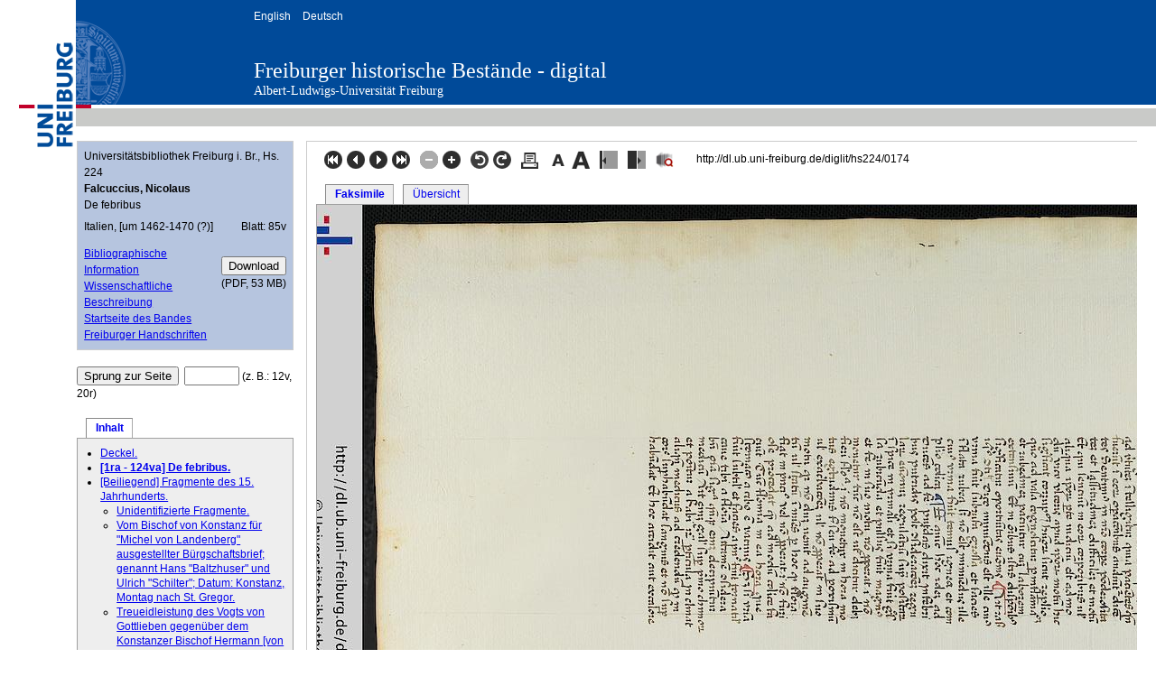

--- FILE ---
content_type: text/html; charset=utf-8
request_url: https://dl.ub.uni-freiburg.de/diglit/hs224/0174?sid=74a514d2f4527efe6cd9ace90f764edb&img_angle=90
body_size: 4497
content:
<!DOCTYPE html>
<html xmlns="http://www.w3.org/1999/xhtml" xml:lang="en" lang="en">
<head>
	<meta http-equiv="X-UA-Compatible" content="IE=edge" />
	<meta http-equiv="Content-Type" content="text/html; charset=utf-8" />
	<meta name="viewport" content="width=device-width, initial-scale=1" />
	<title>Universitätsbibliothek Freiburg i. Br., Hs. 224: Falcuccius, Nicolaus: De febribus (Italien, [um 1462-1470 (?)]) (Universitätsbibliothek Freiburg i. Br., Hs. 224) - Freiburger historische Bestände - digital - Universitätsbibliothek Freiburg</title>
	<link href="/css/dl.css" type="text/css" rel="stylesheet" />
	<meta name="keywords" content="" />
	<meta name="author" content="Falcuccius, Nicolaus" />
	<meta name="description" content="De febribus" />
	<meta http-equiv="Content-Language" content="de" />
	
	<meta name="organization-name" content="Universitätsbibliothek Freiburg" />
	
	<meta name="organization-email" content="info@ub.uni-freiburg.de" />
	<meta name="city" content="Freiburg" />	
	<meta name="country" content="Germany - Deutschland" />
	<meta name="language" content="German, Deutsch, de, at,ch" />
	<meta name="robots" content="index" />	
	<meta name="robots" content="follow" />
	<meta name="revisit-after" content="3 months" />
	<meta name="rating" content="General" />
	<meta http-equiv="imagetoolbar" content="no" />
	<meta name="MSSmartTagsPreventParsing" content="true" />
	<link rel="SHORTCUT ICON" href="/favicon.ico" type="image/x-icon" />
	<script type="text/javascript">
	<!--
	if (top != self)
		top.location = self.location;
	//-->
	</script>
	<!--[if lte IE 7]>
		<link href="/diglit_pub/yaml/css/patches/patch_2col_left_13.css" rel="stylesheet" type="text/css" />
	<![endif]-->
	<style type="text/css"><!--
			@media all {
				body {
				    font-size: 75%; 
				}
			}
			@media screen, projection {
				
					#col1 {
						width: 20em;
					}
					#col3 {
						margin-left: 20em;
					}
					
			}
	--></style>
	<script type="text/javascript" src="/diglit_pub/scriptaculous/lib/prototype.js"></script>
	<script type="text/javascript" src="/diglit_pub/scriptaculous/src/scriptaculous.js?load=effects,dragdrop"></script>
	<script type="text/javascript">
	<!--
		var imgmove;

		function resize() {
			// da IE kein maxHeight versteht,
			// zusätzlich height setzen.
			//$("navbox").style.height = (document.viewport.getHeight()-$("navbox").cumulativeOffset().top -14)+"px";
			//$("navbox").style.maxHeight  = $("navbox").style.height;
			$("navbox").style.height = (document.viewport.getHeight()*0.85)+"px";
			$("navbox").style.maxHeight  = $("navbox").style.height;
						
		}
		
		function setup() {
			
				imgmove = new Draggable('imgmove', { endeffect:null }); 
				imgmove.element.setStyle({ cursor: 'move'});
			
	
			resize();
			var fts_cur=$("navbox_current").positionedOffset();
			var navbox_offset=$("navbox").cumulativeOffset();
			$("navbox").scrollTop=fts_cur[1]-navbox_offset[1]; // (?)
		}
		
		function reload_img(url, width, height) {
			$("image").src=url;
			$("imgclip").style.width=width+"px";
			$("imgclip").style.height=height+"px";
		}
		
		document.observe("dom:loaded", setup);
		// onresize für IE
		// für konqueror: siehe http://groups.google.com/group/prototype-core/browse_thread/thread/f4d397d5152e4fa3
		window.onresize=resize;
	// -->
	</script>
	<!-- Matomo -->
	<script type="text/javascript">
	  var _paq = window._paq = window._paq || [];
	  _paq.push(["setDoNotTrack", true]);
	  _paq.push(['disableCookies']);
	  _paq.push(['enableHeartBeatTimer', 5]);
	  _paq.push(['trackPageView']);
	  _paq.push(['enableLinkTracking']);

	  function embedTrackingCode() {
	    var u = 'https://analytics.ub.uni-freiburg.de/';
	    _paq.push(['setTrackerUrl', u + 'matomo.php']);
	    _paq.push(['setSiteId', '1']);
	    var d = document,
	      g = d.createElement('script'),
	      s = d.getElementsByTagName('script')[0];
	    g.type = 'text/javascript';
	    g.async = true;
	    g.defer = true;
	    g.src = u + 'matomo.js';
	    s.parentNode.insertBefore(g, s);
	  }

	  setTimeout(function () {
	    embedTrackingCode(); // Die Matomo Tracking Funktion wird ausgeführt
	  }, 2) 
	</script>
	<!-- End Matomo Code -->
</head>
<body>
<div id="dl_banner">
	<div id="dl_logo">
	<a href="https://www.uni-freiburg.de"><img src="/ico/unilogo.png" alt="Albert-Ludwigs-Universität Freiburg" width="84" height="164" border="0" /></a>
	</div>
	<div class="dl_banner">
		<div id="dl_heading">
			<ul id="dl_langSelector">
				<li><a href="/diglit/hs224/0174?sid=74a514d2f4527efe6cd9ace90f764edb&amp;ui_lang=eng">English</a></li>
				<li><a href="/diglit/hs224/0174?sid=74a514d2f4527efe6cd9ace90f764edb&amp;ui_lang=ger">Deutsch</a></li>
			</ul>
			<div id="dl_titleResource"><h1><a href="https://www.ub.uni-freiburg.de/go/dipro">Freiburger historische Bestände - digital</a></h1></div>
			<div id="dl_titleUni"><a href="https://www.uni-freiburg.de">Albert-Ludwigs-Universität Freiburg</a></div>
		</div>
	</div>
</div>

<div id="dl_content">
<div id="col1">
	<div id="col1_content" class="clearfix">
	
<div class="metabox"> 
	<div style="margin: 0 0 0.5em 0;">
		Universitätsbibliothek Freiburg i. Br., Hs. 224<br/>
		
			<b>Falcuccius, Nicolaus</b><br/>
		
		
		De febribus
		
	</div>
	<div class="floatbox" style="margin: 0 0 0.5em 0;">
		<div class="float_left" style="margin: 0 1.5em 0.5em 0;">
			Italien, [um 1462-1470 (?)]
		</div>

	
		<div style="text-align:right;">
			
				Blatt:&nbsp;85v
				
		</div>
		</div><!-- floatbox NACH Seitenangabe zumachen (kein Umbruch) -->
	
	
	<!-- <div class="floatbox"> -->
		
		<div class="float_right" style="text-align:right; padding-top:1em;">
			<form action="https://dl.ub.uni-freiburg.de/cgi-bin/digi-downloadPdf.fcgi" method="get" title="Ganzes Werk als PDF herunterladen">
				<input type="hidden" name="projectname" value="hs224"/>
				<input type="hidden" name="action" value="downloadPdf"/>
				<input class="submit" type="submit" value="Download"/>
			</form>
			
					(PDF,&nbsp;53&nbsp;MB)
			
		</div><!--  -->
		

		
		<a href="https://katalog.ub.uni-freiburg.de/link/digitallibrary/kid?165738666X">
		Bibliographische Information</a><br/>
		
		
		<a href="https://dl.ub.uni-freiburg.de/sammlung7/werk/pdf/hs224.pdf">Wissenschaftliche Beschreibung</a><br/>
		
		
		
			<a href="http://dl.ub.uni-freiburg.de/diglit/hs224?sid=74a514d2f4527efe6cd9ace90f764edb">Startseite des Bandes</a><br/>
		
		
		
		
		
		
		
		<a href="https://www.ub.uni-freiburg.de/dipro/hss/">Freiburger Handschriften</a><br/>
		
	<!-- floatbox</div>  --> 
</div>
<br/>	

<form action="" method="get">
	<input class="submit" type="submit" value="Sprung zur Seite"/>&nbsp;
	<input name="page_query" type="text" value="" class="inputText" style="width:4em;"/>
	<input name="navmode" type="hidden" value="struct"/>
	<input name="action" type="hidden" value="pagesearch"/>
	<input name="sid" type="hidden" value="74a514d2f4527efe6cd9ace90f764edb"/>
	
		(z.&nbsp;B.: 12v, 20r)
	
	
	
	
</form>

<br />

<div class="floatbox">
	<div class="hlist" >
	  <ul>
		
		<li id="current"><a href="/diglit/hs224/0174?sid=74a514d2f4527efe6cd9ace90f764edb&amp;navmode=struct">Inhalt</a></li>
		
	  </ul>
	</div>
</div>

<div id="navbox" class="navbox">
	
		<ul class="struct_level0">
<li><a class='text-link-internal' href='/diglit/hs224/0001?sid=74a514d2f4527efe6cd9ace90f764edb'>Deckel.</a></li>
<li id="navbox_current" class="struct_current"><a class='text-link-internal' href='/diglit/hs224/0005?sid=74a514d2f4527efe6cd9ace90f764edb'>[1ra - 124va] De febribus.</a></li>
<li><a class='text-link-internal' href='/diglit/hs224/0253?sid=74a514d2f4527efe6cd9ace90f764edb'>[Beiliegend] Fragmente des 15. Jahrhunderts.</a><ul class="struct_level1">
<li><a class='text-link-internal' href='/diglit/hs224/0253?sid=74a514d2f4527efe6cd9ace90f764edb'>Unidentifizierte Fragmente.</a></li>
<li><a class='text-link-internal' href='/diglit/hs224/0255?sid=74a514d2f4527efe6cd9ace90f764edb'>Vom Bischof von Konstanz für &quot;Michel von Landenberg&quot; ausgestellter Bürgschaftsbrief; genannt Hans &quot;Baltzhuser&quot; und Ulrich &quot;Schilter&quot;; Datum: Konstanz, Montag nach St. Gregor.</a></li>
<li><a class='text-link-internal' href='/diglit/hs224/0257?sid=74a514d2f4527efe6cd9ace90f764edb'>Treueidleistung des Vogts von Gottlieben gegenüber dem Konstanzer Bischof Hermann [von Breitenlandenberg]; beglaubigt von Ulrich Ehinger; Datum: Konstanz, am Samstag nach Christi Himmelfahrt 1469.</a></li>
</ul>
<li><a class='text-link-internal' href='/diglit/hs224/0260?sid=74a514d2f4527efe6cd9ace90f764edb'>Deckel.</a></li>
<li><a class='text-link-internal' href='/diglit/hs224/0261?sid=74a514d2f4527efe6cd9ace90f764edb'>Rücken.</a></li>
</ul>

	
	
     
</div><!-- navbox -->

<br /><br />

 <a href="https://creativecommons.org/publicdomain/mark/1.0/"><img alt="Lizenz: Public Domain Mark 1.0" 
	title="Lizenz: Public Domain Mark 1.0"
 	src="https://i.creativecommons.org/p/mark/1.0/88x31.png" /></a>
 

	</div><!-- col1_content -->
 </div><!-- col1 -->

<div id="col3">
	<div id="col3_content" class="clearfix">



<div class="floatbox">
	<div class="topnav float_left" style="margin-left:8px;">
		<!-- <a href="/diglit/hs224/0005?sid=74a514d2f4527efe6cd9ace90f764edb" title="Zur ersten Seite dieses Kapitels">
			<img src="/diglit_pub/bt_erste.gif" alt="Zur ersten Seite dieses Kapitels" />
		</a> -->
		
		<a href="/diglit/hs224/0001?sid=74a514d2f4527efe6cd9ace90f764edb" title="Zur ersten Seite">
			<img src="/diglit_pub/bt_erste.png" alt="Zur ersten Seite" />
		</a>
		<a href="/diglit/hs224/0173?sid=74a514d2f4527efe6cd9ace90f764edb" title="Eine Seite zurück">
			<img src="/diglit_pub/bt_zurueck.png" alt="Eine Seite zurück" />
		</a>
		<a href="/diglit/hs224/0175?sid=74a514d2f4527efe6cd9ace90f764edb" title="Eine Seite vor">
			<img src="/diglit_pub/bt_vor.png" alt="Eine Seite vor" />
		</a>
		<a href="/diglit/hs224/0262?sid=74a514d2f4527efe6cd9ace90f764edb" title="Zur letzten Seite">
			<img src="/diglit_pub/bt_letzte.png" alt="Zur letzten Seite" />
		</a>
		
		<!-- <a href="/diglit/hs224/0253?sid=74a514d2f4527efe6cd9ace90f764edb" title="Zur ersten Seite des nächsten Kapitels">
			<img src="/diglit_pub/bt_letzte.png" alt="Zur ersten Seite des nächsten Kapitels" />
		</a> -->
		&nbsp;
		
			<img src="/diglit_pub/bt_zoom_out_disabled.png" alt="" />
		
		
		<a href="/diglit/hs224/0174?sid=74a514d2f4527efe6cd9ace90f764edb&amp;zoomlevel=2" title="Seitenansicht vergrößern">
			<img src="/diglit_pub/bt_zoom_in.png" alt="Seitenansicht vergrößern" />
		</a>
		
		&nbsp;
		<a href="/diglit/hs224/0174?sid=74a514d2f4527efe6cd9ace90f764edb&amp;img_angle=0" title="Gegen den Uhrzeigersinn drehen"><img src="/diglit_pub/bt_drehen_links.png" alt="Gegen den Uhrzeigersinn drehen" /></a>
		<a href="/diglit/hs224/0174?sid=74a514d2f4527efe6cd9ace90f764edb&amp;img_angle=180" title="Im Uhrzeigersinn drehen"><img src="/diglit_pub/bt_drehen_rechts.png" alt="Im Uhrzeigersinn drehen" /></a>
		&nbsp;
		<a href="/diglit/hs224/0174?sid=74a514d2f4527efe6cd9ace90f764edb&amp;action=pagePrint" target="pagePrint" title="Aktuelle Seite drucken">
			<img src="/diglit_pub/bt_drucken.png"  alt="Aktuelle Seite drucken" />
		</a>
		&nbsp;
<!--
		<a href="https://www.ub.uni-freiburg.de/go/digi-nutzung"><img src="/diglit_pub/warenkorb.png" alt="" /></a>
//-->
		<a href="/diglit/hs224/0174?sid=74a514d2f4527efe6cd9ace90f764edb&amp;fontsize=0.85" title="Schrift verkleinern">
			<img src="/diglit_pub/bt_schrift_kleiner.png"  alt="Schrift verkleinern"/>
		</a>
		<a href="/diglit/hs224/0174?sid=74a514d2f4527efe6cd9ace90f764edb&amp;fontsize=1.17647058823529" title="Schrift vergrößern">
			<img src="/diglit_pub/bt_schrift_groesser.png"  alt="Schrift vergrößern"/>
		</a>
		&nbsp;
		<a href="/diglit/hs224/0174?sid=74a514d2f4527efe6cd9ace90f764edb&amp;leftwidth=0.857142857142857" title="Linke Spalte schmaler; 4× -> ausblenden">
			<img src="/diglit_pub/bt_linke_spalte_schmaler.png"  alt="Linke Spalte schmaler; 4× -> ausblenden"/>
		</a>
		&nbsp;
		<a href="/diglit/hs224/0174?sid=74a514d2f4527efe6cd9ace90f764edb&amp;leftwidth=1.14285714285714" title="Linke Spalte breiter/einblenden">
			<img src="/diglit_pub/bt_linke_spalte_breiter.png"  alt="Linke Spalte breiter/einblenden"/>
		</a>
<!--
		
			<a href="/diglit/hs224/0174?sid=74a514d2f4527efe6cd9ace90f764edb&amp;ui_lang=eng" title="english"><img src="/diglit_pub/flag_eng.png" title="english"/></a>
		
//-->
		&nbsp;
		<a href="https://dfg-viewer.de/show/?tx_dlf[id]=https%3A%2F%2Fdl.ub.uni-freiburg.de%2Fdiglit%2Fhs224%2Fmets&amp;set[image]=174" title="Anzeige im DFG-Viewer">
			<img src="/diglit_pub/bt_dfgviewer.png"  alt="Anzeige im DFG-Viewer"/>
		</a>
    </div>
    <div class="persistent_url float_left" style="margin-left:1em;">
		<!-- Persistente URL: -->http://dl.ub.uni-freiburg.de/diglit/hs224/0174
    </div>
</div> 
 

<div class="floatbox" style="margin-top:10px;">
	<div class="hlist" >
	  <ul>
		
		<li class="current"><a href="/diglit/hs224/0174/image?sid=74a514d2f4527efe6cd9ace90f764edb">Faksimile</a></li>
		
		<li ><a href="/diglit/hs224/0174/thumbs?sid=74a514d2f4527efe6cd9ace90f764edb#current_page">Übersicht</a></li>
		
	  </ul>
	</div>
</div> 




		<div class="imgbox slidebox" id="imgclip" 
		style="overflow:hidden; border:1px solid #A0A0A0; width:1294px; height:900px;">
		<div id="imgmove">
			<img width="1294" height="900" id="image" alt="" src="https://dl.ub.uni-freiburg.de/jpegtran.cgi?url=https%3A%2F%2Fdl.ub.uni-freiburg.de%2FdiglitData%2Fimage%2Fhs224%2F1%2F085v.jpg&amp;angle=90" />
			<!-- <img width="1294" height="900" id="image" src="https://dl.ub.uni-freiburg.de/diglitData/image/hs224/1/085v.jpg"/> -->
			
		</div>
	</div>
				



<br />

<div class="floatbox">
	<div class="topnav float_left" style="margin-left:8px;">
		<!-- <a href="/diglit/hs224/0005?sid=74a514d2f4527efe6cd9ace90f764edb" title="Zur ersten Seite dieses Kapitels">
			<img src="/diglit_pub/bt_erste.gif" alt="Zur ersten Seite dieses Kapitels" />
		</a> -->
		
		<a href="/diglit/hs224/0001?sid=74a514d2f4527efe6cd9ace90f764edb" title="Zur ersten Seite">
			<img src="/diglit_pub/bt_erste.png" alt="Zur ersten Seite" />
		</a>
		<a href="/diglit/hs224/0173?sid=74a514d2f4527efe6cd9ace90f764edb" title="Eine Seite zurück">
			<img src="/diglit_pub/bt_zurueck.png" alt="Eine Seite zurück" />
		</a>
		<a href="/diglit/hs224/0175?sid=74a514d2f4527efe6cd9ace90f764edb" title="Eine Seite vor">
			<img src="/diglit_pub/bt_vor.png" alt="Eine Seite vor" />
		</a>
		<a href="/diglit/hs224/0262?sid=74a514d2f4527efe6cd9ace90f764edb" title="Zur letzten Seite">
			<img src="/diglit_pub/bt_letzte.png" alt="Zur letzten Seite" />
		</a>
		
		<!-- <a href="/diglit/hs224/0253?sid=74a514d2f4527efe6cd9ace90f764edb" title="Zur ersten Seite des nächsten Kapitels">
			<img src="/diglit_pub/bt_letzte.png" alt="Zur ersten Seite des nächsten Kapitels" />
		</a> -->
		&nbsp;
		
			<img src="/diglit_pub/bt_zoom_out_disabled.png" alt="" />
		
		
		<a href="/diglit/hs224/0174?sid=74a514d2f4527efe6cd9ace90f764edb&amp;zoomlevel=2" title="Seitenansicht vergrößern">
			<img src="/diglit_pub/bt_zoom_in.png" alt="Seitenansicht vergrößern" />
		</a>
		
		&nbsp;
		<a href="/diglit/hs224/0174?sid=74a514d2f4527efe6cd9ace90f764edb&amp;img_angle=0" title="Gegen den Uhrzeigersinn drehen"><img src="/diglit_pub/bt_drehen_links.png" alt="Gegen den Uhrzeigersinn drehen" /></a>
		<a href="/diglit/hs224/0174?sid=74a514d2f4527efe6cd9ace90f764edb&amp;img_angle=180" title="Im Uhrzeigersinn drehen"><img src="/diglit_pub/bt_drehen_rechts.png" alt="Im Uhrzeigersinn drehen" /></a>
		&nbsp;
		<a href="/diglit/hs224/0174?sid=74a514d2f4527efe6cd9ace90f764edb&amp;action=pagePrint" target="pagePrint" title="Aktuelle Seite drucken">
			<img src="/diglit_pub/bt_drucken.png"  alt="Aktuelle Seite drucken" />
		</a>
		&nbsp;
<!--
		<a href="https://www.ub.uni-freiburg.de/go/digi-nutzung"><img src="/diglit_pub/warenkorb.png" alt="" /></a>
//-->
		<a href="/diglit/hs224/0174?sid=74a514d2f4527efe6cd9ace90f764edb&amp;fontsize=0.85" title="Schrift verkleinern">
			<img src="/diglit_pub/bt_schrift_kleiner.png"  alt="Schrift verkleinern"/>
		</a>
		<a href="/diglit/hs224/0174?sid=74a514d2f4527efe6cd9ace90f764edb&amp;fontsize=1.17647058823529" title="Schrift vergrößern">
			<img src="/diglit_pub/bt_schrift_groesser.png"  alt="Schrift vergrößern"/>
		</a>
		&nbsp;
		<a href="/diglit/hs224/0174?sid=74a514d2f4527efe6cd9ace90f764edb&amp;leftwidth=0.857142857142857" title="Linke Spalte schmaler; 4× -> ausblenden">
			<img src="/diglit_pub/bt_linke_spalte_schmaler.png"  alt="Linke Spalte schmaler; 4× -> ausblenden"/>
		</a>
		&nbsp;
		<a href="/diglit/hs224/0174?sid=74a514d2f4527efe6cd9ace90f764edb&amp;leftwidth=1.14285714285714" title="Linke Spalte breiter/einblenden">
			<img src="/diglit_pub/bt_linke_spalte_breiter.png"  alt="Linke Spalte breiter/einblenden"/>
		</a>
<!--
		
			<a href="/diglit/hs224/0174?sid=74a514d2f4527efe6cd9ace90f764edb&amp;ui_lang=eng" title="english"><img src="/diglit_pub/flag_eng.png" title="english"/></a>
		
//-->
		&nbsp;
		<a href="https://dfg-viewer.de/show/?tx_dlf[id]=https%3A%2F%2Fdl.ub.uni-freiburg.de%2Fdiglit%2Fhs224%2Fmets&amp;set[image]=174" title="Anzeige im DFG-Viewer">
			<img src="/diglit_pub/bt_dfgviewer.png"  alt="Anzeige im DFG-Viewer"/>
		</a>
    </div>
    <div class="persistent_url float_left" style="margin-left:1em;">
		<!-- Persistente URL: -->http://dl.ub.uni-freiburg.de/diglit/hs224/0174
    </div>
</div> 


	</div><!-- col3_content -->
</div><!-- col2 -->

</div>
<div id="dl_footer">
	<ul>
		<li><a href="https://www.ub.uni-freiburg.de/go/impressum">&raquo; Impressum</a></li>
		<li><a href="https://www.ub.uni-freiburg.de/go/digi-nutzung">&raquo; Rechtliches</a></li>
		<li><a href="https://www.ub.uni-freiburg.de/go/kontakt" accesskey="4">&raquo; Kontakt</a></li>
		<li><a href="https://www.ub.uni-freiburg.de/">&raquo; weiter zur Universitätsbibliothek Freiburg</a></li>
	</ul>
</div>

<div>
	<script type="text/javascript">
	<!--
		document.write('<img src="/diglit_pub/access-js1.gif?'+(screen.width+'x'+screen.height)+'" alt="" \/>');
	//-->
	</script>
	<noscript><div><img src="/diglit_pub/access-js0.gif" alt="" /></div></noscript>
</div>
</body>
</html>

